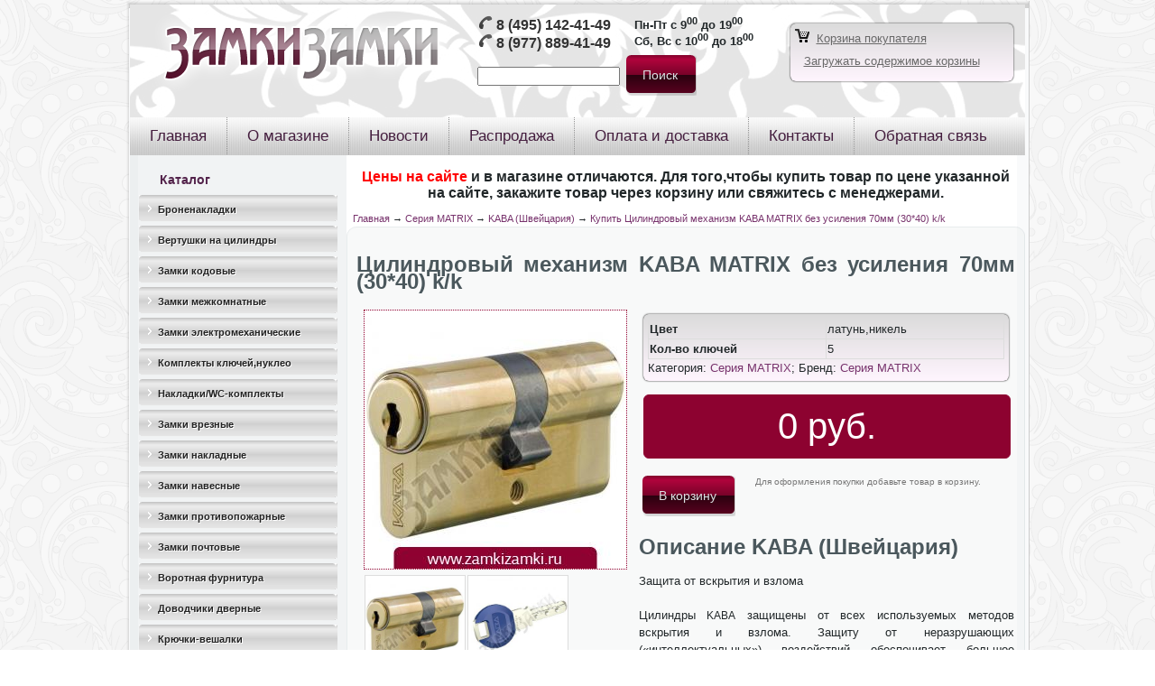

--- FILE ---
content_type: text/html; charset=utf-8
request_url: https://www.zamkizamki.ru/tsilindrovyi-mekhanizm-kaba-matrix-65mm-3035-kk-1
body_size: 7790
content:
<!DOCTYPE html PUBLIC "-//W3C//DTD XHTML 1.0 Strict//EN" "http://www.w3.org/TR/xhtml1/DTD/xhtml1-strict.dtd">
<html xmlns="http://www.w3.org/1999/xhtml" lang="ru" xml:lang="ru" dir="ltr" >
<head>
  <link rel="shortcut icon" href="/sites/all/themes/comfortelectro1/favicon.ico" type="image/x-icon" />
<meta name="keywords" content="Цилиндровый механизм KABA MATRIX  без усиления 70мм (30*40) k/k,KABA (Швейцария),Серия MATRIX" />
<meta name="description" content="Купить Цилиндровый механизм KABA MATRIX  без усиления 70мм (30*40) k/k. Мы предлагаем Серия MATRIX со скидкой! Доставка по Москве и МО." />
  <title>Цилиндровый механизм KABA MATRIX  без усиления 70мм (30*40) k/k. KABA (Швейцария) с доставкой по Москве и МО.</title>
  <link type="text/css" rel="stylesheet" media="all" href="/sites/default/files/css/css_e304b293a1f2907726ef87eeee6b788e.css" />
  <script type="text/javascript" src="/sites/default/files/js/js_3ff943e69136e4a836b085b87be3ec76.js"></script>
<script type="text/javascript">
<!--//--><![CDATA[//><!--
jQuery.extend(Drupal.settings, { "basePath": "/", "uc_ajax_cart": { "CALLBACK": "/uc_ajax_cart/add/item", "SHOW_CALLBACK": "/uc_ajax_cart/show", "ADD_TITLE": "Пожалуйста, подождите", "ADD_MESSAGE": "Добавляем товар в корзину", "REMOVE_TITLE": "Пожалуйста, подождите", "REMOVE_MESSAGE": "Удалить товар из корзины", "CART_LINK_CALLBACK": "/uc_ajax_cart/addlink", "BLOCK_UI": 2, "TIMEOUT": 3000, "UPDATE_CALLBACK": "/uc_ajax_cart/update", "UPDATE_MESSAGE": "Пересчитать содержимое корзины", "SESSION": "77a4d065bd56d92c1624450f43eb3535", "UPDATE": 0, "CART_OPERATION": "Корзина", "CART_VIEW_ON": 0, "SHOW_VIEW_CALLBACK": "/uc_ajax_cart/show-cart-view", "TRACK_CLOSED_STATE": 0, "INITIAL_CLOSED_STATE": 0, "CART_PANE_EFFECT": 0, "CART_PANE_EFFECT_DURATION": 200, "HIDE_CART_OPERATIONS": 0, "COLLAPSIBLE_CART": 0 }, "colorbox": { "transition": "fade", "speed": "350", "opacity": "0.90", "slideshow": false, "slideshowAuto": true, "slideshowSpeed": "2500", "slideshowStart": "start slideshow", "slideshowStop": "stop slideshow", "current": "{current} из {total}", "previous": "« Prev", "next": "Next »", "close": "Close", "overlayClose": true, "maxWidth": "100%", "maxHeight": "100%" }, "cron": { "basePath": "/poormanscron", "runNext": 1769048134 } });
//--><!]]>
</script>
  <!--[if IE 6]><link rel="stylesheet" href="/sites/all/themes/comfortelectro1/style.ie6.css" type="text/css" /><![endif]-->
  <!--[if IE 7]><link rel="stylesheet" href="/sites/all/themes/comfortelectro1/style.ie7.css" type="text/css" media="screen" /><![endif]-->
  <script type="text/javascript"> </script>
</head>

<body class="not-front not-logged-in page-node node-type-product no-sidebars">
<div id="art-main">
<div class="art-sheet">
    <div class="art-sheet-tl"></div>
    <div class="art-sheet-tr"></div>
    <div class="art-sheet-bl"></div>
    <div class="art-sheet-br"></div>
    <div class="art-sheet-tc"></div>
    <div class="art-sheet-bc"></div>
    <div class="art-sheet-cl"></div>
    <div class="art-sheet-cr"></div>
    <div class="art-sheet-cc"></div>
    <div class="art-sheet-body">
<div class="art-header">
    <div class="art-header-center">
        <div class="art-header-jpeg">
<table width="100%">
<tr valign="top">
<td width="20">
</td>
<td width="350">
<a href="/"><img src="/sites/all/themes/comfortelectro1/logo.png" style="padding-top:1px;"></a>
</td>
<td width="350">
<div id="banner1"><div id="banner1-block-2">
  	
  <div class="content">
    <table><tr><td>
<p>
<span style="color: rgb(105, 105, 105);"><img alt="" src="/sites/default/files/phone_1.png" style="width: 16px; height: 16px;"><strong><span style="font-size: 16px;">
<a href="tel:+74951424149" style="text-decoration:none;color:#333;">8 (495) 142-41-49</a></span></strong></span>
</p><p>
<span style="color: rgb(105, 105, 105);"><img alt="" src="/sites/default/files/phone_1.png" style="width: 16px; height: 16px;"><strong><span style="font-size: 16px;">
<a href="tel:+79778894149" style="text-decoration:none;color:#333;">8 (977) 889-41-49</a></span></strong></span>
</p>
</td><td>
<div style="font-weight: bold;">Пн-Пт с 9<sup>00</sup> до 19<sup>00</sup></div>
<div style="font-weight: bold;">Сб, Вс с 10<sup>00</sup> до 18<sup>00</sup></div>
</td></tr></table>  </div>
</div><div id="banner1-search-0">
  	
  <div class="content">
    <form action="/tsilindrovyi-mekhanizm-kaba-matrix-65mm-3035-kk-1"  accept-charset="UTF-8" method="post" id="search-block-form">
<div><div class="container-inline">
  <div class="form-item" id="edit-search-block-form-1-wrapper">
 <label for="edit-search-block-form-1">Поиск на сайте: </label>
 <input type="text" maxlength="128" name="search_block_form" id="edit-search-block-form-1" size="15" value="" title="Введите ключевые слова для поиска." class="form-text" />
</div>
<span class="art-button-wrapper"><span class="art-button-l"></span><span class="art-button-r"></span><input type="submit" name="op" id="edit-submit" value="Поиск"  class="form-submit art-button"/></span><input type="hidden" name="form_build_id" id="form-c6ea29fd41925ddd824f60795b043842" value="form-c6ea29fd41925ddd824f60795b043842"  />
<input type="hidden" name="form_id" id="edit-search-block-form" value="search_block_form"  />
</div>

</div></form>
  </div>
</div></div></td>
<td>
<br>
<div id="divb3">
<a href="/cart"><img src="/sites/all/themes/comfortelectro1/cart.png"></a>&nbsp;
<a href="/cart" class="ban3">Корзина покупателя</a>
<div id="banner3"><div id="banner3-uc_ajax_cart-0">

  <div class="content">
    <div id="ajaxCartUpdate"><a id="ajax-cart-view-handler" href="/cart">Открыть корзину</a></div>  </div>
</div></div></div>
<!-- <div style="text-align:center;font-weight:bold;">Работаем с 10<sup>00</sup> до 19<sup>00</sup></div> -->
</td>
</tr>
</table>

        </div>
    </div>
<div class="art-logo">
</div>

</div>
<div class="art-nav">
    <div class="l"></div>
    <div class="r"></div>
    
<div id="art-menu-id"><ul class="art-menu"><li class="leaf first"><a href="/index.php" title="&#1043;&#1083;&#1072;&#1074;&#1085;&#1072;&#1103;"><span class="l">&nbsp;</span><span class="r">&nbsp;</span><span class="t">&#1043;&#1083;&#1072;&#1074;&#1085;&#1072;&#1103;</span></a></li>
<li class="leaf"><a href="/o-magazine" title="&#1054; &#1084;&#1072;&#1075;&#1072;&#1079;&#1080;&#1085;&#1077;"><span class="l">&nbsp;</span><span class="r">&nbsp;</span><span class="t">&#1054; &#1084;&#1072;&#1075;&#1072;&#1079;&#1080;&#1085;&#1077;</span></a></li>
<li class="leaf"><a href="/news"><span class="l">&nbsp;</span><span class="r">&nbsp;</span><span class="t">&#1053;&#1086;&#1074;&#1086;&#1089;&#1090;&#1080;</span></a></li>
<li class="leaf"><a href="/sale"><span class="l">&nbsp;</span><span class="r">&nbsp;</span><span class="t">&#1056;&#1072;&#1089;&#1087;&#1088;&#1086;&#1076;&#1072;&#1078;&#1072;</span></a></li>
<li class="leaf"><a href="/oplata-i-dostavka" title="&#1054;&#1087;&#1083;&#1072;&#1090;&#1072; &#1080; &#1076;&#1086;&#1089;&#1090;&#1072;&#1074;&#1082;&#1072;"><span class="l">&nbsp;</span><span class="r">&nbsp;</span><span class="t">&#1054;&#1087;&#1083;&#1072;&#1090;&#1072; &#1080; &#1076;&#1086;&#1089;&#1090;&#1072;&#1074;&#1082;&#1072;</span></a></li>
<li class="leaf"><a href="/kontakty" title="&#1050;&#1086;&#1085;&#1090;&#1072;&#1082;&#1090;&#1099;"><span class="l">&nbsp;</span><span class="r">&nbsp;</span><span class="t">&#1050;&#1086;&#1085;&#1090;&#1072;&#1082;&#1090;&#1099;</span></a></li>
<li class="leaf last"><a href="/contact" title=""><span class="l">&nbsp;</span><span class="r">&nbsp;</span><span class="t">&#1054;&#1073;&#1088;&#1072;&#1090;&#1085;&#1072;&#1103; &#1089;&#1074;&#1103;&#1079;&#1100;</span></a></li>
</ul></div>
</div>

<div class="art-content-layout">
    <div class="art-content-layout-row">
<div class="art-layout-cell art-sidebar1"><div class="art-vmenublock">
    <div class="art-vmenublock-body">
<div class="art-vmenublockheader">
    <h3 class="t subject">Каталог</h3>
</div>
<div class="art-vmenublockcontent">
    <div class="art-vmenublockcontent-body">

<div id="art-vmenu-id"><ul class="art-vmenu"><li class="collapsed first"><a href="/bronenakladki/7"><span class="l">&nbsp;</span><span class="r">&nbsp;</span><span class="t">&#1041;&#1088;&#1086;&#1085;&#1077;&#1085;&#1072;&#1082;&#1083;&#1072;&#1076;&#1082;&#1080;</span></a></li>
<li class="collapsed"><a href="/vertushka-na-tsilindr/251"><span class="l">&nbsp;</span><span class="r">&nbsp;</span><span class="t">&#1042;&#1077;&#1088;&#1090;&#1091;&#1096;&#1082;&#1080; &#1085;&#1072; &#1094;&#1080;&#1083;&#1080;&#1085;&#1076;&#1088;&#1099;</span></a></li>
<li class="collapsed"><a href="/kodovye-zamki/2"><span class="l">&nbsp;</span><span class="r">&nbsp;</span><span class="t">&#1047;&#1072;&#1084;&#1082;&#1080; &#1082;&#1086;&#1076;&#1086;&#1074;&#1099;&#1077;</span></a></li>
<li class="collapsed"><a href="/zamki-mezhkomnatnye/80"><span class="l">&nbsp;</span><span class="r">&nbsp;</span><span class="t">&#1047;&#1072;&#1084;&#1082;&#1080; &#1084;&#1077;&#1078;&#1082;&#1086;&#1084;&#1085;&#1072;&#1090;&#1085;&#1099;&#1077;</span></a></li>
<li class="collapsed"><a href="/elektromekhanicheskie-zamki/5"><span class="l">&nbsp;</span><span class="r">&nbsp;</span><span class="t">&#1047;&#1072;&#1084;&#1082;&#1080; &#1101;&#1083;&#1077;&#1082;&#1090;&#1088;&#1086;&#1084;&#1077;&#1093;&#1072;&#1085;&#1080;&#1095;&#1077;&#1089;&#1082;&#1080;&#1077; </span></a></li>
<li class="collapsed"><a href="/komplekty-klyucheinukleo/232"><span class="l">&nbsp;</span><span class="r">&nbsp;</span><span class="t">&#1050;&#1086;&#1084;&#1087;&#1083;&#1077;&#1082;&#1090;&#1099; &#1082;&#1083;&#1102;&#1095;&#1077;&#1081;,&#1085;&#1091;&#1082;&#1083;&#1077;&#1086;</span></a></li>
<li class="collapsed"><a href="/nakladkivc-komplekty/188"><span class="l">&nbsp;</span><span class="r">&nbsp;</span><span class="t">&#1053;&#1072;&#1082;&#1083;&#1072;&#1076;&#1082;&#1080;/WC-&#1082;&#1086;&#1084;&#1087;&#1083;&#1077;&#1082;&#1090;&#1099;</span></a></li>
<li class="collapsed"><a href="/vreznye-zamki/1"><span class="l">&nbsp;</span><span class="r">&nbsp;</span><span class="t">&#1047;&#1072;&#1084;&#1082;&#1080; &#1074;&#1088;&#1077;&#1079;&#1085;&#1099;&#1077; </span></a></li>
<li class="collapsed"><a href="/zamki-nakladnye/4"><span class="l">&nbsp;</span><span class="r">&nbsp;</span><span class="t">&#1047;&#1072;&#1084;&#1082;&#1080; &#1085;&#1072;&#1082;&#1083;&#1072;&#1076;&#1085;&#1099;&#1077;</span></a></li>
<li class="collapsed"><a href="/navesnye-zamki/3"><span class="l">&nbsp;</span><span class="r">&nbsp;</span><span class="t">&#1047;&#1072;&#1084;&#1082;&#1080; &#1085;&#1072;&#1074;&#1077;&#1089;&#1085;&#1099;&#1077;</span></a></li>
<li class="collapsed"><a href="/zamki-antipanika/6"><span class="l">&nbsp;</span><span class="r">&nbsp;</span><span class="t">&#1047;&#1072;&#1084;&#1082;&#1080; &#1087;&#1088;&#1086;&#1090;&#1080;&#1074;&#1086;&#1087;&#1086;&#1078;&#1072;&#1088;&#1085;&#1099;&#1077;</span></a></li>
<li class="leaf"><a href="/zamki-pochtovye/190" title="&#1047;&#1072;&#1084;&#1082;&#1080; &#1087;&#1086;&#1095;&#1090;&#1086;&#1074;&#1099;&#1077;"><span class="l">&nbsp;</span><span class="r">&nbsp;</span><span class="t">&#1047;&#1072;&#1084;&#1082;&#1080; &#1087;&#1086;&#1095;&#1090;&#1086;&#1074;&#1099;&#1077;</span></a></li>
<li class="collapsed"><a href="/vorotnaya-furnitura/14" title="&#1042;&#1086;&#1088;&#1086;&#1090;&#1085;&#1072;&#1103; &#1092;&#1091;&#1088;&#1085;&#1080;&#1090;&#1091;&#1088;&#1072;"><span class="l">&nbsp;</span><span class="r">&nbsp;</span><span class="t">&#1042;&#1086;&#1088;&#1086;&#1090;&#1085;&#1072;&#1103; &#1092;&#1091;&#1088;&#1085;&#1080;&#1090;&#1091;&#1088;&#1072;</span></a></li>
<li class="collapsed"><a href="/dovodchiki/12" title="&#1044;&#1086;&#1074;&#1086;&#1076;&#1095;&#1080;&#1082;&#1080; &#1076;&#1074;&#1077;&#1088;&#1085;&#1099;&#1077;"><span class="l">&nbsp;</span><span class="r">&nbsp;</span><span class="t">&#1044;&#1086;&#1074;&#1086;&#1076;&#1095;&#1080;&#1082;&#1080; &#1076;&#1074;&#1077;&#1088;&#1085;&#1099;&#1077;</span></a></li>
<li class="collapsed"><a href="/ruchki-okonnye/kryuchki-veshalki/197" title="&#1050;&#1088;&#1102;&#1095;&#1082;&#1080;-&#1074;&#1077;&#1096;&#1072;&#1083;&#1082;&#1080;"><span class="l">&nbsp;</span><span class="r">&nbsp;</span><span class="t">&#1050;&#1088;&#1102;&#1095;&#1082;&#1080;-&#1074;&#1077;&#1096;&#1072;&#1083;&#1082;&#1080;</span></a></li>
<li class="collapsed"><a href="/ruchki-okonnye/ogranichiteli-dvernyestopory/196" title="&#1054;&#1075;&#1088;&#1072;&#1085;&#1080;&#1095;&#1080;&#1090;&#1077;&#1083;&#1080; &#1076;&#1074;&#1077;&#1088;&#1085;&#1099;&#1077;(&#1089;&#1090;&#1086;&#1087;&#1086;&#1088;&#1099;)"><span class="l">&nbsp;</span><span class="r">&nbsp;</span><span class="t">&#1054;&#1075;&#1088;&#1072;&#1085;&#1080;&#1095;&#1080;&#1090;&#1077;&#1083;&#1080; &#1076;&#1074;&#1077;&#1088;&#1085;&#1099;&#1077;(&#1089;&#1090;&#1086;&#1087;&#1086;&#1088;&#1099;)</span></a></li>
<li class="collapsed"><a href="/petli/10" title="&#1055;&#1077;&#1090;&#1083;&#1080; &#1076;&#1074;&#1077;&#1088;&#1085;&#1099;&#1077;"><span class="l">&nbsp;</span><span class="r">&nbsp;</span><span class="t">&#1055;&#1077;&#1090;&#1083;&#1080; &#1076;&#1074;&#1077;&#1088;&#1085;&#1099;&#1077;</span></a></li>
<li class="leaf"><a href="/pochtovye-yashchiki/91" title="&#1055;&#1086;&#1095;&#1090;&#1086;&#1074;&#1099;&#1077; &#1103;&#1097;&#1080;&#1082;&#1080;"><span class="l">&nbsp;</span><span class="r">&nbsp;</span><span class="t">&#1055;&#1086;&#1095;&#1090;&#1086;&#1074;&#1099;&#1077; &#1103;&#1097;&#1080;&#1082;&#1080;</span></a></li>
<li class="collapsed"><a href="/ruchki-dvernye-na-planke/raznoe/228" title="&#1056;&#1072;&#1079;&#1085;&#1086;&#1077;"><span class="l">&nbsp;</span><span class="r">&nbsp;</span><span class="t">&#1056;&#1072;&#1079;&#1085;&#1086;&#1077;</span></a></li>
<li class="collapsed"><a href="/ruchki-gongi-stuchalki/195" title="&#1056;&#1091;&#1095;&#1082;&#1080; &#1075;&#1086;&#1085;&#1075;&#1080;-&#1089;&#1090;&#1091;&#1095;&#1072;&#1083;&#1082;&#1080;"><span class="l">&nbsp;</span><span class="r">&nbsp;</span><span class="t">&#1056;&#1091;&#1095;&#1082;&#1080; &#1075;&#1086;&#1085;&#1075;&#1080;-&#1089;&#1090;&#1091;&#1095;&#1072;&#1083;&#1082;&#1080;</span></a></li>
<li class="collapsed"><a href="/ruchki-dvernye-na-planke/159" title="&#1056;&#1091;&#1095;&#1082;&#1080; &#1076;&#1074;&#1077;&#1088;&#1085;&#1099;&#1077; &#1085;&#1072; &#1087;&#1083;&#1072;&#1085;&#1082;&#1077;"><span class="l">&nbsp;</span><span class="r">&nbsp;</span><span class="t">&#1056;&#1091;&#1095;&#1082;&#1080; &#1076;&#1074;&#1077;&#1088;&#1085;&#1099;&#1077; &#1085;&#1072; &#1087;&#1083;&#1072;&#1085;&#1082;&#1077;</span></a></li>
<li class="collapsed"><a href="/mezhkomnatnye-dvernye-ruchki/8" title="&#1056;&#1091;&#1095;&#1082;&#1080; &#1076;&#1074;&#1077;&#1088;&#1085;&#1099;&#1077;,&#1084;&#1077;&#1078;&#1082;&#1086;&#1084;&#1085;&#1072;&#1090;&#1085;&#1099;&#1077;"><span class="l">&nbsp;</span><span class="r">&nbsp;</span><span class="t">&#1056;&#1091;&#1095;&#1082;&#1080; &#1076;&#1074;&#1077;&#1088;&#1085;&#1099;&#1077;,&#1084;&#1077;&#1078;&#1082;&#1086;&#1084;&#1085;&#1072;&#1090;&#1085;&#1099;&#1077;</span></a></li>
<li class="collapsed"><a href="/mebelnye-ruchki/180" title="&#1056;&#1091;&#1095;&#1082;&#1080; &#1084;&#1077;&#1073;&#1077;&#1083;&#1100;&#1085;&#1099;&#1077;"><span class="l">&nbsp;</span><span class="r">&nbsp;</span><span class="t">&#1056;&#1091;&#1095;&#1082;&#1080; &#1084;&#1077;&#1073;&#1077;&#1083;&#1100;&#1085;&#1099;&#1077;</span></a></li>
<li class="collapsed"><a href="/ruchki-okonnye/191" title="&#1056;&#1091;&#1095;&#1082;&#1080; &#1086;&#1082;&#1086;&#1085;&#1085;&#1099;&#1077;"><span class="l">&nbsp;</span><span class="r">&nbsp;</span><span class="t">&#1056;&#1091;&#1095;&#1082;&#1080; &#1086;&#1082;&#1086;&#1085;&#1085;&#1099;&#1077;</span></a></li>
<li class="collapsed"><a href="/ruchki-skoby/89" title="&#1056;&#1091;&#1095;&#1082;&#1080; &#1089;&#1082;&#1086;&#1073;&#1099;"><span class="l">&nbsp;</span><span class="r">&nbsp;</span><span class="t">&#1056;&#1091;&#1095;&#1082;&#1080; &#1089;&#1082;&#1086;&#1073;&#1099;</span></a></li>
<li class="collapsed"><a href="/ruchki-zashchelkiknoby/222" title="&#1056;&#1091;&#1095;&#1082;&#1080;-&#1079;&#1072;&#1097;&#1077;&#1083;&#1082;&#1080;,&#1082;&#1085;&#1086;&#1073;&#1099;"><span class="l">&nbsp;</span><span class="r">&nbsp;</span><span class="t">&#1056;&#1091;&#1095;&#1082;&#1080;-&#1079;&#1072;&#1097;&#1077;&#1083;&#1082;&#1080;,&#1082;&#1085;&#1086;&#1073;&#1099;</span></a></li>
<li class="collapsed"><a href="/furnitura/11" title="&#1060;&#1091;&#1088;&#1085;&#1080;&#1090;&#1091;&#1088;&#1072; &#1076;&#1083;&#1103; &#1088;&#1072;&#1079;&#1076;&#1074;. &#1076;&#1074;&#1077;&#1088;&#1077;&#1081;"><span class="l">&nbsp;</span><span class="r">&nbsp;</span><span class="t">&#1060;&#1091;&#1088;&#1085;&#1080;&#1090;&#1091;&#1088;&#1072; &#1076;&#1083;&#1103; &#1088;&#1072;&#1079;&#1076;&#1074;. &#1076;&#1074;&#1077;&#1088;&#1077;&#1081;</span></a></li>
<li class="leaf"><a href="/furnitura-dlya-finskikh-dverei/131" title="&#1060;&#1091;&#1088;&#1085;&#1080;&#1090;&#1091;&#1088;&#1072; &#1076;&#1083;&#1103; &#1092;&#1080;&#1085;&#1089;&#1082;&#1080;&#1093; &#1076;&#1074;&#1077;&#1088;&#1077;&#1081;"><span class="l">&nbsp;</span><span class="r">&nbsp;</span><span class="t">&#1060;&#1091;&#1088;&#1085;&#1080;&#1090;&#1091;&#1088;&#1072; &#1076;&#1083;&#1103; &#1092;&#1080;&#1085;&#1089;&#1082;&#1080;&#1093; &#1076;&#1074;&#1077;&#1088;&#1077;&#1081;</span></a></li>
<li class="collapsed"><a href="/furnitura-pvkh/106" title="&#1060;&#1091;&#1088;&#1085;&#1080;&#1090;&#1091;&#1088;&#1072; &#1055;&#1042;&#1061;"><span class="l">&nbsp;</span><span class="r">&nbsp;</span><span class="t">&#1060;&#1091;&#1088;&#1085;&#1080;&#1090;&#1091;&#1088;&#1072; &#1055;&#1042;&#1061;</span></a></li>
<li class="collapsed last"><a href="/tsilindrovye-mekhanizmy/13" title="&#1062;&#1080;&#1083;&#1080;&#1085;&#1076;&#1088;&#1086;&#1074;&#1099;&#1077; &#1084;&#1077;&#1093;&#1072;&#1085;&#1080;&#1079;&#1084;&#1099;"><span class="l">&nbsp;</span><span class="r">&nbsp;</span><span class="t">&#1062;&#1080;&#1083;&#1080;&#1085;&#1076;&#1088;&#1086;&#1074;&#1099;&#1077; &#1084;&#1077;&#1093;&#1072;&#1085;&#1080;&#1079;&#1084;&#1099;</span></a></li>
</ul></div>


    </div>
</div>

    </div>
</div>
</div><div class="art-layout-cell art-content-sidebar2">
<div id="banner2"><div id="banner2-block-9">
  	
  <div class="content">
    <p style="text-align: center;">&nbsp;</p><p style="text-align: center;"><span style="font-size:16px;"><strong><span style="color: rgb(255, 0, 0);">Цены на сайте </span>и в магазине отличаются. Для того,чтобы купить товар по цене указанной на сайте, закажите товар через корзину или свяжитесь с&nbsp;менеджерами.</strong></span></p>  </div>
</div></div><div class="breadcrumb art-postcontent"><a href="/">Главная</a> → <a href="/tsilindrovye-mekhanizmy/kaba/seriya-matrix/349">Серия MATRIX</a> → <a href="/producers/kaba-avstriya">KABA (Швейцария)</a> → <a href="/tsilindrovyi-mekhanizm-kaba-matrix-65mm-3035-kk-1">Купить Цилиндровый механизм KABA MATRIX  без усиления 70мм (30*40) k/k</a></div><div class="art-post">
    <div class="art-post-tl"></div>
    <div class="art-post-tr"></div>
    <div class="art-post-bl"></div>
    <div class="art-post-br"></div>
    <div class="art-post-tc"></div>
    <div class="art-post-bc"></div>
    <div class="art-post-cl"></div>
    <div class="art-post-cr"></div>
    <div class="art-post-cc"></div>
    <div class="art-post-body">
<div class="art-post-inner">
<div class="art-postcontent">
<h1> Цилиндровый механизм KABA MATRIX  без усиления 70мм (30*40) k/k</h1><table class="nobor">
		<tr>
		 	<td width="310"><div style="width:295px;margin:auto;"><A href="/sites/default/files/imagecache/colobox/kaba_dz_mp.jpg"  id="glavphotolink" class="colorbox" rel="gallery-05"  title="'Цилиндровый механизм KABA MATRIX  без усиления 70мм (30*40) k/k'. Цена:0 руб."><img src="/sites/default/files/imagecache/w290/kaba_dz_mp.jpg" id="glavphoto"></a></div>
<table style="margin:auto;width:295px;">
			<tr>
<td style="text-align:center;width:110px;">

			<img src="sites/default/files/imagecache/w290/kaba_dz_mp.jpg" style='width:110px;border:1px solid #DDD;' onclick="javascript:getElementById('glavphoto').src='sites/default/files/imagecache/w290/kaba_dz_mp.jpg';getElementById('glavphotolink').href='sites/default/files/imagecache/colobox/kaba_dz_mp.jpg';"><a href='sites/default/files/kaba_dz_mp.jpg' class="colorbox" rel="gallery-05" title="'Цилиндровый механизм KABA MATRIX  без усиления 70мм (30*40) k/k'. Цена:0 руб."></a></td>
<td style="text-align:center;width:110px;">

			<img src="sites/default/files/imagecache/w290/matrix2_2.jpg" style='width:110px;border:1px solid #DDD;' onclick="javascript:getElementById('glavphoto').src='sites/default/files/imagecache/w290/matrix2_2.jpg';getElementById('glavphotolink').href='sites/default/files/imagecache/colobox/matrix2_2.jpg';"><a href='sites/default/files/matrix2_2.jpg' class="colorbox" rel="gallery-05" title="'Цилиндровый механизм KABA MATRIX  без усиления 70мм (30*40) k/k'. Цена:0 руб."></a></td>
<td> </td>
			</tr>
	</table>
</td>

		 	<td><div class="divb3"><table><tr><td><b>Цвет</b></td><td>латунь,никель</td></tr><tr><td><b>Кол-во ключей</b></td><td>5</td></tr></table>Категория: <a href='/tsilindrovye-mekhanizmy/kaba/seriya-matrix/349'>Серия MATRIX</a>; Бренд: <a href='/tsilindrovye-mekhanizmy/kaba/seriya-matrix/349'>Серия MATRIX</a></div><div class="divb3p">0 руб.</div><table style="width:100%;"><tr><td style="text-align:left;"><div class="add-to-cart"><form action="/tsilindrovyi-mekhanizm-kaba-matrix-65mm-3035-kk-1"  accept-charset="UTF-8" method="post" id="uc-product-add-to-cart-form-2549" class="ajax-cart-submit-form">
<div><input type="hidden" name="qty" id="edit-qty" value="1"  />
<span class="art-button-wrapper"><span class="art-button-l"></span><span class="art-button-r"></span><input type="submit" name="op" id="edit-submit-2549" value="В корзину"  class="form-submit node-add-to-cart ajax-cart-submit-form-button art-button"/></span><input type="hidden" name="form_build_id" id="form-1e3d65086cfa3a813380bfa46076fe5f" value="form-1e3d65086cfa3a813380bfa46076fe5f"  />
<input type="hidden" name="form_id" id="edit-uc-product-add-to-cart-form-2549" value="uc_product_add_to_cart_form_2549"  />
<input type="hidden" name="product-nid" id="edit-product-nid" value="2549"  />

</div></form>
</div>
            </td><td style="color:#777777;font-size:10px;">Для оформления покупки добавьте товар в корзину.</td></tr></table><h2>Описание KABA (Швейцария)</h2><div class="product-body"><p>Защита от вскрытия и взлома<br /><br />Цилиндры <span class="caps">KABA</span> защищены от всех используемых методов вскрытия и взлома. Защиту от неразрушающих («интеллектуальных») воздействий обеспечивает большое количество кодовых элементов, их расположение и форма.Защиту от механических воздействий (сверление, выдергивание и т. п.) обеспечивают материалы, из которых изготовлены штифты, закаленный винт крепления сердечника («инсерта»). В базовом варианте цилиндр изготовлен из латуни. Защитой от высверливания корпуса в данном случае является стальной закаленный винт (в цилиндре «ключ/вертушка» винт располагается только с внешней стороны цилиндра), защита от перелома при этом отсутствует.<br /><br />Кроме того, цилиндры могут комплектоваться специальными корпусами, обеспечивающими дополнительную механическую прочность: с защитой <span class="caps">LAM</span> (специальная вставка из пружинной стали в центре цилиндра) или стальным корпусом. Штифты изготовлены из закаленной стали и никелированы, что обеспечивает механизму стойкость к силовым методам вскрытия.<br /><br />Цилиндровые механизмы <span class="caps">KABA</span> отвечают требованиям европейского стандарта <span class="caps">EN1303</span> (класс 6 по безопасности ключа и класс 2 по противостоянию физическим воздействиям) и стандартам взломостойкости в соответствии с <span class="caps">DIN</span> 18252 (класс Р3). Вскрытий методом «ударной техники» («бампингом») не зафиксировано. &nbsp; &nbsp; &nbsp; &nbsp; &nbsp; &nbsp; &nbsp; &nbsp; &nbsp; &nbsp; &nbsp; &nbsp; &nbsp; &nbsp; &nbsp; &nbsp; &nbsp; &nbsp; &nbsp; &nbsp; &nbsp; Внимание! &nbsp; &nbsp; &nbsp; &nbsp; &nbsp; &nbsp; &nbsp; &nbsp; &nbsp; &nbsp; &nbsp; &nbsp; &nbsp; &nbsp; &nbsp; &nbsp; &nbsp; &nbsp; &nbsp; &nbsp; &nbsp; &nbsp; &nbsp; &nbsp; &nbsp; &nbsp; &nbsp; &nbsp; &nbsp; &nbsp; &nbsp; &nbsp; &nbsp; &nbsp; &nbsp; &nbsp; &nbsp; &nbsp; &nbsp; &nbsp; &nbsp; &nbsp; &nbsp; &nbsp; &nbsp; &nbsp; &nbsp; &nbsp; &nbsp; &nbsp; &nbsp; &nbsp; &nbsp; &nbsp; &nbsp; &nbsp; &nbsp; &nbsp; &nbsp; &nbsp; &nbsp; &nbsp; &nbsp; &nbsp; &nbsp; &nbsp; &nbsp; &nbsp; &nbsp; &nbsp; &nbsp; &nbsp; &nbsp; &nbsp; &nbsp; &nbsp; &nbsp; &nbsp; &nbsp; &nbsp; &nbsp;При желании Вы можете заказать и купить цилиндр <span class="caps">KABA</span> Matrix&nbsp;в стальном корпусе,а также в усиленном варианте.Уточните цены у менеджеров.&nbsp;&nbsp;</p><p>nbsp;</p><p>nbsp;</p></div></td>
		</tr>
		</table><div class="art-block clear-block block block-block" id="block-block-11">
    <div class="art-block-tl"></div>
    <div class="art-block-tr"></div>
    <div class="art-block-bl"></div>
    <div class="art-block-br"></div>
    <div class="art-block-tc"></div>
    <div class="art-block-bc"></div>
    <div class="art-block-cl"></div>
    <div class="art-block-cr"></div>
    <div class="art-block-cc"></div>
    <div class="art-block-body">

	<div class="art-blockcontent content">
	    <div class="art-blockcontent-body">
	
		<script src="//yastatic.net/es5-shims/0.0.2/es5-shims.min.js"></script>
<script src="//yastatic.net/share2/share.js"></script>
<div class="ya-share2" data-services="collections,vkontakte,facebook,odnoklassniki,gplus" data-counter=""></div>
	
	    </div>
	</div>
	

    </div>
</div>

</div>
<div class="cleared"></div>

</div>

    </div>
</div>
<div id="banner4"><div id="banner4-views-mycatalog2-block_1">
      <h2>Советуем посмотреть</h2>
  	
  <div class="content">
    <div class="view view-mycatalog2 view-id-mycatalog2 view-display-id-block_1 view-dom-id-1">
    
  
  
      <div class="view-content">
      <table class="views-view-grid col-3">
  <tbody>
                <tr class="row-1 row-first row-last">
                  <td class="col-1 col-first">
              
  <div class="views-field-title">
                <span class="field-content"><a href="/ruchka-dvernaya-valley-w-102-br">ручка дверная  FUARO FLASH DM</a></span>
  </div>
  
  <div class="views-field-field-image-cache-fid">
                <div class="field-content"><a href="/ruchka-dvernaya-valley-w-102-br" class="imagecache imagecache-product_list imagecache-linked imagecache-product_list_linked"><img src="https://www.zamkizamki.ru/sites/default/files/imagecache/product_list/flash_sn.jpg" alt="" title=""  class="imagecache imagecache-product_list" width="100" height="100" /></a></div>
  </div>
  
  <div class="views-field-field-material-value">
          <label class="views-label-field-material-value">
        Материал:
      </label>
                <span class="field-content"><a href="/ruchka-dvernaya-valley-w-102-br">цам</a></span>
  </div>
  
  <div class="views-field-field-cvet-value">
          <label class="views-label-field-cvet-value">
        Цвет:
      </label>
                <span class="field-content"><a href="/ruchka-dvernaya-valley-w-102-br">хром/матовый никель.</a></span>
  </div>
  
  <div class="views-field-sell-price">
                <span class="field-content"><span class="uc-price-product uc-price-sell_price uc-price">1.660руб.</span></span>
  </div>
  
  <div class="views-field-addtocartlink">
                <div class="field-content"><div class="add-to-cart"><form action="/tsilindrovyi-mekhanizm-kaba-matrix-65mm-3035-kk-1"  accept-charset="UTF-8" method="post" id="uc-product-add-to-cart-form-1187" class="ajax-cart-submit-form">
<div><input type="hidden" name="qty" id="edit-qty-1" value="1"  />
<span class="art-button-wrapper"><span class="art-button-l"></span><span class="art-button-r"></span><input type="submit" name="op" id="edit-submit-1187" value="В корзину"  class="form-submit node-add-to-cart ajax-cart-submit-form-button art-button"/></span><input type="hidden" name="form_build_id" id="form-85c44cfac8cb3f686ca5ce13ead54ba0" value="form-85c44cfac8cb3f686ca5ce13ead54ba0"  />
<input type="hidden" name="form_id" id="edit-uc-product-add-to-cart-form-1187" value="uc_product_add_to_cart_form_1187"  />
<input type="hidden" name="product-nid" id="edit-product-nid-1" value="1187"  />

</div></form>
</div></div>
  </div>
          </td>
                  <td class="col-2">
              
  <div class="views-field-title">
                <span class="field-content"><a href="/ruchka-dvernaya-melodia-mirella-mod-235d">Ручка дверная Melodia Mirella  мод. 235D</a></span>
  </div>
  
  <div class="views-field-field-image-cache-fid">
                <div class="field-content"><a href="/ruchka-dvernaya-melodia-mirella-mod-235d" class="imagecache imagecache-product_list imagecache-linked imagecache-product_list_linked"><img src="https://www.zamkizamki.ru/sites/default/files/imagecache/product_list/235d_mabmat.bronza_4950.jpg" alt="" title=""  class="imagecache imagecache-product_list" width="100" height="100" /></a></div>
  </div>
  
  <div class="views-field-field-material-value">
          <label class="views-label-field-material-value">
        Материал:
      </label>
                <span class="field-content"><a href="/ruchka-dvernaya-melodia-mirella-mod-235d">латунь</a></span>
  </div>
  
  <div class="views-field-field-razmer-value">
          <label class="views-label-field-razmer-value">
        Размер:
      </label>
                <span class="field-content"><a href="/ruchka-dvernaya-melodia-mirella-mod-235d">50мм</a></span>
  </div>
  
  <div class="views-field-field-tip-value">
          <label class="views-label-field-tip-value">
        Тип:
      </label>
                <span class="field-content"><a href="/ruchka-dvernaya-melodia-mirella-mod-235d">Ручка на розетке</a></span>
  </div>
  
  <div class="views-field-field-cvet-value">
          <label class="views-label-field-cvet-value">
        Цвет:
      </label>
                <span class="field-content"><a href="/ruchka-dvernaya-melodia-mirella-mod-235d">матовая бронза</a></span>
  </div>
  
  <div class="views-field-sell-price">
                <span class="field-content"><span class="uc-price-product uc-price-sell_price uc-price">11.930руб.</span></span>
  </div>
  
  <div class="views-field-addtocartlink">
                <div class="field-content"><div class="add-to-cart"><form action="/tsilindrovyi-mekhanizm-kaba-matrix-65mm-3035-kk-1"  accept-charset="UTF-8" method="post" id="uc-product-add-to-cart-form-2852" class="ajax-cart-submit-form">
<div><input type="hidden" name="qty" id="edit-qty-2" value="1"  />
<span class="art-button-wrapper"><span class="art-button-l"></span><span class="art-button-r"></span><input type="submit" name="op" id="edit-submit-2852" value="В корзину"  class="form-submit node-add-to-cart ajax-cart-submit-form-button art-button"/></span><input type="hidden" name="form_build_id" id="form-7e3e851d67a09210c3ff0b9b52ac826a" value="form-7e3e851d67a09210c3ff0b9b52ac826a"  />
<input type="hidden" name="form_id" id="edit-uc-product-add-to-cart-form-2852" value="uc_product_add_to_cart_form_2852"  />
<input type="hidden" name="product-nid" id="edit-product-nid-2" value="2852"  />

</div></form>
</div></div>
  </div>
          </td>
                  <td class="col-3 col-last">
              
  <div class="views-field-title">
                <span class="field-content"><a href="/ruchka-dvernaya-0001-1">Ручка дверная 0001</a></span>
  </div>
  
  <div class="views-field-field-image-cache-fid">
                <div class="field-content"><a href="/ruchka-dvernaya-0001-1" class="imagecache imagecache-product_list imagecache-linked imagecache-product_list_linked"><img src="https://www.zamkizamki.ru/sites/default/files/imagecache/product_list/11381.jpg" alt="" title=""  class="imagecache imagecache-product_list" width="100" height="100" /></a></div>
  </div>
  
  <div class="views-field-field-cvet-value">
          <label class="views-label-field-cvet-value">
        Цвет:
      </label>
                <span class="field-content"><a href="/ruchka-dvernaya-0001-1">белый</a></span>
  </div>
  
  <div class="views-field-sell-price">
                <span class="field-content"><span class="uc-price-product uc-price-sell_price uc-price">166руб.</span></span>
  </div>
  
  <div class="views-field-addtocartlink">
                <div class="field-content"><div class="add-to-cart"><form action="/tsilindrovyi-mekhanizm-kaba-matrix-65mm-3035-kk-1"  accept-charset="UTF-8" method="post" id="uc-product-add-to-cart-form-710" class="ajax-cart-submit-form">
<div><input type="hidden" name="qty" id="edit-qty-3" value="1"  />
<span class="art-button-wrapper"><span class="art-button-l"></span><span class="art-button-r"></span><input type="submit" name="op" id="edit-submit-710" value="В корзину"  class="form-submit node-add-to-cart ajax-cart-submit-form-button art-button"/></span><input type="hidden" name="form_build_id" id="form-b677afa63ca7cf5b889a78b1a897a43c" value="form-b677afa63ca7cf5b889a78b1a897a43c"  />
<input type="hidden" name="form_id" id="edit-uc-product-add-to-cart-form-710" value="uc_product_add_to_cart_form_710"  />
<input type="hidden" name="product-nid" id="edit-product-nid-3" value="710"  />

</div></form>
</div></div>
  </div>
          </td>
              </tr>
      </tbody>
</table>
    </div>
  
  
  
  
  
  
</div>   </div>
</div></div></div>

    </div>
</div>
<div class="cleared"></div>

<div class="art-footer">
    <div class="art-footer-t"></div>
    <div class="art-footer-body">
        <div class="art-footer-text">
        <p>Copyright © 2026.</p>

                        <div id="block-block-8" class="clear-block block block-block">
		<div class="content"><div id="l2pmain"></div>
<script defer src="https://zvonzvon.ru/cod/js.js"></script> 

<!-- Yandex.Metrika counter -->
<script type="text/javascript">
(function (d, w, c) {
    (w[c] = w[c] || []).push(function() {
        try {
            w.yaCounter14678815 = new Ya.Metrika({id:14678815,
                    clickmap:true,
                    trackLinks:true});
        } catch(e) {}
    });
    
    var n = d.getElementsByTagName("script")[0],
        s = d.createElement("script"),
        f = function () { n.parentNode.insertBefore(s, n); };
    s.type = "text/javascript";
    s.async = true;
    s.src = (d.location.protocol == "https:" ? "https:" : "http:") + "//mc.yandex.ru/metrika/watch.js";

    if (w.opera == "[object Opera]") {
        d.addEventListener("DOMContentLoaded", f);
    } else { f(); }
})(document, window, "yandex_metrika_callbacks");
</script>
<noscript><div><img src="//mc.yandex.ru/watch/14678815" style="position:absolute; left:-9999px;" alt="" /></div></noscript>
<!-- /Yandex.Metrika counter --></div>
</div>
        </div>
		<div class="cleared"></div>
    </div>
</div>
    </div>
</div>
<div class="cleared"></div>
<p class="art-page-footer"></p>

</div>


</body>
</html>